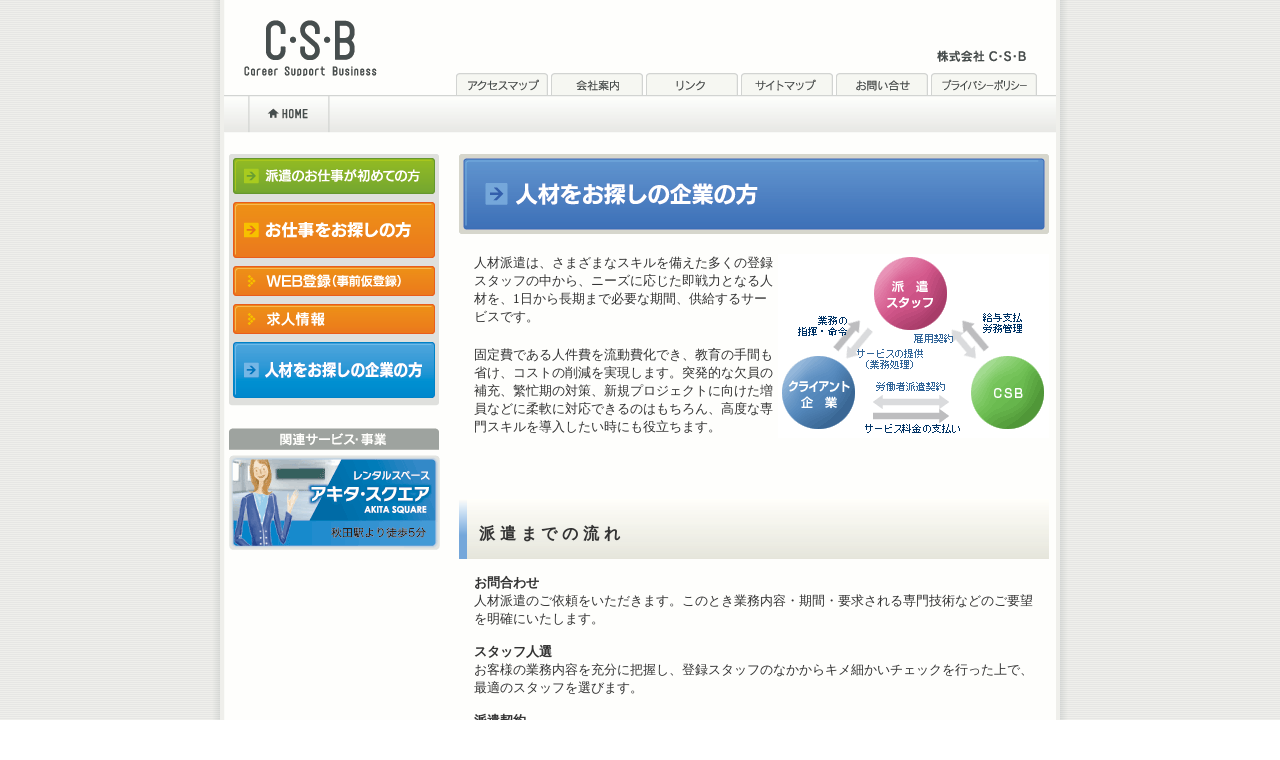

--- FILE ---
content_type: text/html
request_url: http://www.csb.jp/forcompany/?PHPSESSID=50df5be1a38a529ed54642707932e653
body_size: 12778
content:
<!DOCTYPE html PUBLIC "-//W3C//DTD XHTML 1.0 Transitional//EN" "http://www.w3.org/TR/xhtml1/DTD/xhtml1-transitional.dtd">
<html xmlns="http://www.w3.org/1999/xhtml" lang="ja">
<head>
 <meta http-equiv="Content-Type" content="text/html; charset=euc-jp" />
 <title>人材をお探しの企業の方 秋田県の求人ならお任せ！秋田県の人材派遣会社　株式会社CSB</title>
 <meta name="description" content="" />
 <meta name="keywords" content="" />
 <meta http-equiv="Content-Style-Type" content="text/css" />
 <link rel="stylesheet" type="text/css" href="../style.css" media="screen,print" />
 <meta http-equiv="Content-Script-Type" content="text/javascript" />
 <script type="text/javascript" src="../navi.js"></script>
 <link rel="alternate" type="application/rss+xml" title="RSS" href="http://www.csb,jp/rss.php" />
</head>

<body>
<div id="container">
 <div id="head">
 <h1><a name="Ptop" id="Ptop"><img src="../img/rogo.gif" alt="株式会社CSB" /></a></h1>
  <div id="hnavi">
  <p id="cname"><img src="../img/cname.gif" alt="株式会社CSB" /></p>
  <ul>
   <li><a href="../access.php?PHPSESSID=50df5be1a38a529ed54642707932e653"><img src="../img/hnavi01.gif" alt="アクセスマップ" /></a></li>
   <li><a href="../company/?PHPSESSID=50df5be1a38a529ed54642707932e653"><img src="../img/hnavi02.gif" alt="会社案内" /></a></li>
   <li><a href="../link/?PHPSESSID=50df5be1a38a529ed54642707932e653"><img src="../img/hnavi03.gif" alt="リンク" /></a></li>
   <li><a href="../sitemap.php?PHPSESSID=50df5be1a38a529ed54642707932e653"><img src="../img/hnavi04.gif" alt="サイトマップ" /></a></li>
   <li><a href="../contact.php?PHPSESSID=50df5be1a38a529ed54642707932e653"><img src="../img/hnavi05.gif" alt="お問い合わせ" /></a></li>
   <li><a href="../policy.php?PHPSESSID=50df5be1a38a529ed54642707932e653"><img src="../img/hnavi06.gif" alt="プライバシーポリシー" /></a></li>
  </ul>
  </div><!--end hnavi-->
 </div><!--end head-->
 
 <div id="hbar">
 <p id="home"><a href="../?PHPSESSID=50df5be1a38a529ed54642707932e653"><img src="../img/h2navi_home.gif" alt="トップページへ" /></a></p>
 </div><!--end hbar-->
 
 <div id="content">
  <div id="leftbar">
   <div id="leftnaviB">
    <div id="leftnavi">
     <ul id="lnavi">
      <li><a href="../first/?PHPSESSID=50df5be1a38a529ed54642707932e653" onMouseOver="MM_swapImage('navi01','','../img/lnavi01b.gif',1)" onMouseOut="MM_swapImgRestore()"><img src="../img/lnavi01.gif" alt="派遣のお仕事が初めての方" name="navi01" /></a></li>
      <li><a href="../forworker/?PHPSESSID=50df5be1a38a529ed54642707932e653" onMouseOver="MM_swapImage('navi02','','../img/lnavi02b.gif',1)" onMouseOut="MM_swapImgRestore()"><img src="../img/lnavi02.gif" alt="お仕事をお探しの方" name="navi02" /></a></li>
      <li><a href="../forworker/item2.php?eid=00001&PHPSESSID=50df5be1a38a529ed54642707932e653" onMouseOver="MM_swapImage('navi03','','../img/lnavi03b.gif',1)" onMouseOut="MM_swapImgRestore()"><img src="../img/lnavi03.gif" alt="WEB登録（事前仮登録）" name="navi03" /></a></li>
      <li><a href="../job/?PHPSESSID=50df5be1a38a529ed54642707932e653" onMouseOver="MM_swapImage('navi04','','../img/lnavi04b.gif',1)" onMouseOut="MM_swapImgRestore()"><img src="../img/lnavi04.gif" alt="求人情報" name="navi04" /></a></li>
      <li id="lnavilast"><a href="../forcompany/?PHPSESSID=50df5be1a38a529ed54642707932e653" onMouseOver="MM_swapImage('navi05','','../img/lnavi05b.gif',1)" onMouseOut="MM_swapImgRestore()"><img src="../img/lnavi05.gif" alt="人材をお探しの企業の方" name="navi05" /></a></li>
     </ul>
    </div><!--end leftnavi-->
   </div><!--end leftnaviB-->
   
   <h2 id="lnaviservice"><img src="../img/t_service.gif" alt="関連サービス・事業" /></h2>
   <ul id="slist">
    <li><a href="../square/square.html?PHPSESSID=50df5be1a38a529ed54642707932e653" target="_blank"><img src="../img/bn_square.gif" alt="アキタスクエア" /></a>
    <!--<li><a href="../anshin/index.html?PHPSESSID=50df5be1a38a529ed54642707932e653" target="_blank"><img src="../img/anshin.gif" alt="あんしんコールセンター" /></a>
    <li><a href="../autocontact/?PHPSESSID=50df5be1a38a529ed54642707932e653"><img src="../img/bn_contact.jpg" alt="オートコンタクトシステム" /></a>
    <li><a href="../kenbi/?PHPSESSID=50df5be1a38a529ed54642707932e653"><img src="../img/bn_kenbi.jpg" alt="健美の館" /></a>-->
   </ul>
  </div><!--end leftbar-->
  
  <div id="smain">
   <div id="forcom">
   
    <h2><img src="../img/ptitle_forcom0.gif" alt="人材をお探しの企業の方" /></h2>
    
    <div class="content"><img src="../img/forcom_img01.gif" alt="" class="imgright" />
<p>
人材派遣は、さまざまなスキルを備えた多くの登録スタッフの中から、ニーズに応じた即戦力となる人材を、1日から長期まで必要な期間、供給するサービスです。
</p>
<p>
固定費である人件費を流動費化でき、教育の手間も省け、コストの削減を実現します。突発的な欠員の補充、繁忙期の対策、新規プロジェクトに向けた増員などに柔軟に対応できるのはもちろん、高度な専門スキルを導入したい時にも役立ちます。
</p>
<div style="clear: both; font-size: 1px;">&#160;</div>
</div>
<h3>派遣までの流れ</h3>
<div class="content"><dl>
<dt>お問合わせ</dt>
<dd>
人材派遣のご依頼をいただきます。このとき業務内容・期間・要求される専門技術などのご要望を明確にいたします。
</dd>
<dt>スタッフ人選</dt>
<dd>
お客様の業務内容を充分に把握し、登録スタッフのなかからキメ細かいチェックを行った上で、最適のスタッフを選びます。
</dd>
<dt>派遣契約</dt>
<dd>
派遣期間や就業時間に応じて、迅速にお見積りをして、お客様と当社の間で労働者派遣契約を結びます。
</dd>
<dt>人事派遣</dt>
<dd>
一刻も早く即戦力が必要なときにも、速やかに優秀な人材を派遣いたします。
</dd>
<dt>フォロー</dt>
<dd>
派遣スタッフがお客様のご期待に応える活躍ができるようにキメ細かくフォローを行い、責任を持って対処いたします。
</dd>
</dl>

<div style="clear: both; font-size: 1px;">&#160;</div>
</div>
<h3>ゴルフ場人事担当者様　必見！　コスト削減を実現できます</h3>
<div class="content"><p>
企業を取り巻く環境が変化し続ける現代において、ゴルフ場も例外なく影響を受けていると思われます。フロント・経理・コース管理・レストラン等の分野では、アウトソーシングも進んでおりますが、C・S・Bでは、全国的にもまだ少ない、キャディ業務のアウトソーシングを御提案いたします！
</p>


<table cellpadding="5" cellspacing="1">
 <tr>
  <td style="border-bottom: 1px dashed #999999; border-top: 1px dashed #999999;"><img src="http://www.csb.jp/golf/golfc.jpg" alt="上質のキャディ"></td>
  <td style="background-color: #F5F5F5; border-bottom: 1px dashed #999999; border-top: 1px dashed #999999;">
  ただの人数あわせでキャディさんを派遣するのではありません。貴ゴルフ場の経営戦略・ビジョンを理解した上で、最適な人材プランを作成。新人の教育、貴ゴルフ場コースの事前研修などをC・S・Bで行った上で実務に投入いたします！
  </td>
 </tr>
 <tr>
  <td style="border-bottom: 1px dashed #999999;"><img src="http://www.csb.jp/golf/golfd.jpg" alt="キャディ管理"></td>
  <td style="background-color: #F5F5F5; border-bottom: 1px dashed #999999;">
  キャディさんの勤怠管理・給与計算なども、ゴルフ場の経営を圧迫している部分と考えられますが、これについてもC・S・Bが独自のシステムを作成して管理致します。
  </td>
 </tr>
 <tr>
  <td style="border-bottom: 1px dashed #999999;"><img src="http://www.csb.jp/golf/golfe.jpg" alt="キャンペーン企画"></td>
  <td style="background-color: #F5F5F5; border-bottom: 1px dashed #999999;">
  更にC・S・Bでは、集客アップに直結する各種キャンペーンの企画も次々と発信いたします。貴ゴルフ場の負担を最低限に抑え、より以上の収益をお約束します！
  </td>
 </tr>
</table>
<br>

<table border="0" cellspacing="5">
<tr>
 <td width="80"></td>
 <td align="center"><img src="http://www.csb.jp/golf/golf1.gif" width="135" height="147" border="0"></td>
 <td align="center"><img src="http://www.csb.jp/golf/golf2.gif" width="135" height="135" border="0"></td>
 <td align="center"><img src="http://www.csb.jp/golf/golf3.gif" width="135" height="135" border="0"></td>
 <td width="80"></td>
</tr>
<tr>
 <td width="80"></td>
 <td align="center"><img src="http://www.csb.jp/golf/vectorl.gif" border="0"></td>
 <td align="center"><img src="http://www.csb.jp/golf/vactorc.gif" border="0"></td>
 <td align="center"><img src="http://www.csb.jp/golf/vectorr.gif" border="0"></td>
 <td width="80"></td>
</tr>
<tr>
 <td width="80"></td>
 <td colspan="3" height="50" align="center" bgcolor="#000099"><b><font color="#ffffff">貴ゴルフ場の業績アップに繋がります！</font></b></td>
 <td width="80"></td>
</tr>
</table>
<br>

<table border="0" cellpadding="0" cellspacing="0">
    <tr>
      <td align="center" colspan="6" height="30" bgcolor="#547946"><FONT color="#ffffff">C・S・Bに所属するキャディさんの一日</FONT></td>
    </tr>
    <tr>
      <td colspan="6" height="10"></td>
    </tr>
    <tr>
      <td></td>
      <td><img src="http://www.csb.jp/golf/golf8.jpg" width="150" height="100" border="0"></td>
      <td align="center"><FONT size="-1"><B><FONT color="#f58d9a">「おはようございます！」<BR>
      笑顔でお客様をお出迎え</FONT></B></FONT></td>
      <td align="center"><img src="http://www.csb.jp/golf/redbector.gif" border="0"></td>
      <td><img src="http://www.csb.jp/golf/golf5.jpg" width="100" height="100" border="0"></td>
      <td align="center"><FONT size="-1" color="#f58d9a"><B>お客様のバッグを<BR>
      丁寧に担ぎます！</B></FONT></td>
    </tr>
    <tr>
      <td width="100"></td>
      <td width="124" height="20"></td>
      <td width="155"></td>
      <td width="55"></td>
      <td width="101"></td>
      <td width="145"></td>
    </tr>
</table>
<table border="0" cellpadding="0" cellspacing="0">
    <tr>
      <td width="30" align="center"><img src="http://www.csb.jp/golf/redbector.gif" border="0"></td>
      <td width="91"><img src="http://www.csb.jp/golf/golf6.jpg" width="100" height="100" border="0"></td>
      <td align="center" width="85"><FONT size="-1" color="#f58d9a"><FONT size="-1" color="#f58d9a"><B>さあ、コース<BR>
      へ出発です！</B></FONT></FONT></td>
      <td width="30" align="center"><img src="http://www.csb.jp/golf/redbector.gif" border="0"></td>
      <td width="300"><img src="http://www.csb.jp/golf/golf7_0.jpg" width="300" height="100" border="0"></td>
      <td align="center"><B><FONT size="-1" color="#f58d9a">コースでは笑顔で一<BR>
      生懸命頑張ります。</FONT></B></td>
    </tr>
    <tr>
      <td height="20" width="30"></td>
      <td height="20" width="91"></td>
      <td height="20" width="85"></td>
      <td width="30"></td>
      <td height="20" width="300"></td>
      <td></td>
    </tr>
</table>
<table border="0" cellpadding="0" cellspacing="0">
    <tr>
      <td align="center" width="60"><img src="http://www.csb.jp/golf/redbector.gif" border="0"></td>
      <td width="150"><img src="http://www.csb.jp/golf/golfb.jpg" width="150" height="100" border="0"></td>
      <td width="191" align="center"><B><FONT size="-1" color="#f58d9a">最後も笑顔でお見送り。<BR>
      『次回も是非御利用下さい！』</FONT></B></td>
      <td width="20"></td>
      <td><FONT size="-1">【C・S・B所属キャディ数】<BR>
      　　・ハウスキャディ　　27名<BR>
      　　・パートキャディ　　 5名</FONT></td>
    </tr>
    <tr>
      <td height="20" width="60"></td>
      <td width="150"></td>
      <td width="191" height="50"></td>
      <td width="20"></td>
      <td></td>
    </tr>
</table>





<p class="centerize">
<a href="../contact_02.php?PHPSESSID=50df5be1a38a529ed54642707932e653"><img src="../img/contact.gif" alt="派遣に関するお問い合わせはこちら" /></a>
</p><div style="clear: both; font-size: 1px;">&#160;</div>
</div>
    
   </div><!--end forcom-->
   
   <div style="height: 1px; clear: both; font-size: 1px;">&#160;</div>
  </div><!--end smain-->
  
  <div style="height: 1px; clear: both; font-size: 1px;">&#160;</div>
 </div><!--end content-->
 
 <div id="fnavi">
 <ul>
  <li><a href="#Ptop"><img src="../img/bnavi02.gif" alt="ページの先頭へ" /></a></li>
  <li><a href="../?PHPSESSID=50df5be1a38a529ed54642707932e653"><img src="../img/bnavi01.gif" alt="HOME" /></a></li>
 </ul>
 </div><!--end fnavi-->
 
 <div id="foot">
 <p id="frogo"><img src="../img/foot_rogo.gif" alt="株式会社CSB" /></p>
  <div id="fright">
  <p id="add"><img src="../img/foot_text01.gif" alt="株式会社CSB 〒010-0001 秋田県秋田市中通4丁目14-16 TEL：018-884-3231 FAX：018-884-3176" /></p>
  <p id="copy"><img src="../img/foot_text02.gif" alt="COPYRIGHT C・S・B, ALL RIGHT RESERVED." /></p>
  </div><!--end fright-->
  
  <div style="height: 1px; clear: both; font-size: 1px;">&#160;</div>
 </div><!--end foot-->
 
</div><!--end container-->

<script src="http://www.google-analytics.com/urchin.js"
type="text/javascript">
</script>
<script type="text/javascript">
_uacct = "UA-1547079-1";
urchinTracker();
</script>
</body>
</html>


--- FILE ---
content_type: text/css
request_url: http://www.csb.jp/style.css
body_size: 13611
content:
@charset : euc-jp;

/* common */

body {
	background-image: url(./img/bg.gif);
	font-size: small;
	color: #333333;
	margin: 0px;
	padding: 0px;
	font-family: Verdana, "ＭＳ Ｐゴシック", "Osaka", serif;
	}

a:link {
	color: #336699;
	text-decoration: none;
	}

a:visited {
	color: #336699;
	text-decoration: none;
	}

a:hover {
	color: #336699;
	text-decoration: none;
	}

a:active {
	color: #336699;
	text-decoration: none;
	}


img {
	border-style: none;
	}

.imgleft {
	float: left;
	margin: 0px 7px 3px 0px;
	}

.imgright {
	float: right;
	margin: 0px 0px 3px 5px;
	}

.centerize {
	text-align: center;
	}

.pright {
	text-align: right;
	}

h1,h2,h3,h4,h5,h6 {
	margin: 0px;
	padding: 0px;
	font-size: small;
	}

p,ul,li,ol,dl,dt,dd {
	margin: 0px;
	padding: 0px;
	}

.texts {
	font-size: 80%;
	}

#container {
	margin: 0px auto;
	padding: 0px 14px;
	width: 832px;
	background-image: url(./img/main_bg.gif);
	background-repeat: repeat-y;
	}

#content {
	margin: 0px;
	padding: 0px;
	width: 832px;
	}


/* header */
#head {
	height: 95px;
	margin: 0px;
	padding: 0px;
	overflow: hidden;
	}

#head h1 {
	margin: 20px 0px 0px 20px;
	float: left;
	width: 133px;
	height: 56px;
	}

#head #hnavi {
	margin: 0px;
	padding: 0px;
	float: right;
	width: 600px;
	text-align: right;
	}

#head #hnavi p#cname {
	margin: 50px 30px 11px 0px;
	}

#head #hnavi ul {
	margin: 0px 11px 0px 0px;
	padding: 0px;
	list-style-type: none;
	height: 22px;
	overflow: hidden;
	}

#head #hnavi  ul li {
	float: left;
	width: 92px;
	height: 22px;
	margin: 0px 3px 0px 0px;
	padding: 0px;
	}


/* HOMEボタンのある上部バー */

#hbar {
	clear: both;
	margin: 0px 0px 21px 0px;
	padding: 0px;
	height: 38px;
	background-image: url(./img/h2navi_bg.gif);
	background-repeat: repeat-x;
	}

#hbar p#home {
	margin: 0px 0px 0px 24px;
	padding: 0px;
	}


/* 左ナビゲーション */

#leftbar {
	margin: 0px 10px 0px 5px;
	padding: 0px;
	float: left;
	width: 210px;
	}

#leftbar #leftnavi {
	background-image: url(./img/lnavi_head.gif);
	background-repeat:no-repeat;
	background-position: left top;
	margin: 0px;
	padding: 4px 0px 0px 0px;
	}

#leftbar #leftnaviB {
	background-image: url(./img/lnavi_bottom.gif);
	background-repeat:no-repeat;
	background-position: left bottom;
	margin: 0px 0px 22px 0px;
	padding: 0px 0px 4px 0px;
	}

#leftbar ul#lnavi {
	margin: 0px 0px 0px 0px;
	padding: 0px 4px 0px 4px;
	background-image: url(./img/lnavi_bg.gif);
	background-repeat:repeat-y;
	width: 202px;
	overflow: hidden;
	list-style-type: none;
	}

#leftbar ul#lnavi li {
	margin: 0px 0px 4px 0px;
	padding: 0px;
	}

#leftbar ul#lnavi li#lnavilast {
	margin: 0px 0px 0px 0px;
	padding: 0px;
	}

#leftbar h2#lnaviservice {
	margin: 0px 0px 5px 0px;
	}

#leftbar ul#slist {
	margin: 0px 0px 5px 0px;
	padding: 0px;
	width: 210px;
	list-style-type: none;
	}

#leftbar ul#slist li {
	margin: 0px 0px 3px 0px;
	padding: 0px;
	list-style-type: none;
	}


/* topmain */
#tmain {
	width: 590px;
	float: right;
	margin: 0px 7px 30px 0px;
	}

/* mainflash */
#topflash {
	margin: 0px;
	width: 590px;
	}

/* topcontent */

#topcontent {
	width: 590px;
	overflow: hidden;
	margin: 20px 0px 0px 0px;
	}

#topcontent #topmain {
	width: 380px;
	float: left;
	margin: 0px 0px 0px 0px;
	padding: 0px;
	}

#topcontent #topright {
	margin: 0px;
	padding: 0px;
	width: 187px;
	float: right;
	}

#topcontent #topmain ul#jobinfo {
	margin: 10px 5px 20px 10px;
	padding: 0px;
	list-style-type: none;
	line-height: 150%;
	}

#topcontent #topmain ul#jobinfo li {
	margin: 10px 0px 5px 0px;
	padding: 0px 0px 5px 13px;
	background-image: url(./img/list01.gif);
	background-position: 0em 0.3em;
	background-repeat: no-repeat;
	border-bottom: 1px solid #CCCCCC;
	}

img.jicon {
	margin: 0px 5px;
	}

#topcontent #topmain ul#news {
	margin: 10px 5px 20px 10px;
	padding: 0px;
	list-style-type: none;
	line-height: 150%;
	}

#topcontent #topmain ul#news li {
	margin: 10px 0px 5px 0px;
	padding: 0px 0px 5px 13px;
	background-image: url(./img/list02.gif);
	background-position: 0em 0.3em;
	background-repeat: no-repeat;
	border-bottom: 1px solid #CCCCCC;
	}


/* magazine form */

#topright #magform {
	margin: 0px 0px 10px 0px;
	padding: 0px 0px 9px 0px;
	background-image: url(./topimg/mag_bottom.gif);
	background-repeat: no-repeat;
	background-position: left bottom;
	color: #CC9933;
	line-height: 130%;
	}

#topright #magformB {
	width: 157px;
	margin: 0px;
	padding: 10px 15px 10px 15px;
	background-image: url(./topimg/mag_bg.gif);
	background-repeat: repeat-y;
	color: #CC9933;
	line-height: 130%;
	}

#topright #magform form {
	margin: 0px;
	padding: 0px;
	}


/* right banner */

#topright #rbanner {
	margin: 0px;
	padding: 0px;
	}

#topright #rbanner ul {
	margin: 0px 0px 10px 0px;
	list-style-type: none;
	}

#topright #rbanner ul li {
	margin: 0px 0px 5px 0px;
	padding: 0px;
	}


/* footnavi */
#fnavi {
	clear: both;
	margin: 0px;
	padding: 7px 20px 5px 0px;
	height: 16px;
	text-align: right;
	background-image: url(./img/fnavi_bg.gif);
	background-repeat: repeat-x;
	}

#fnavi ul {
	margin: 0px;
	padding: 0px;
	list-style-type: none;
	text-align: right;
	}

#fnavi ul li {
	float: right;
	margin: 0px 0px 0px 10px;
	padding: 0px;
	}


/* footer */
#foot {
	clear: both;
	margin: 0px;
	padding: 30px 15px;
	height: 92px;
	background-image: url(./img/foot_bg.gif);
	background-repeat: repeat-x;
	}

#foot p#frogo {
	width: 107px;
	float: left;
	margin: 5px 0px 0px 25px;
	padding: 0px;
	}

#foot #fright {
	float: right;
	width: 600px;
	margin: 0px;
	padding: 0px;
	}

#foot #fright p#add {
	margin: 0px 0px 5px 0px;
	padding: 0px 0px 5px 0px;
	border-bottom: 1px solid #CCCCCC;
	}





/* subpage */
#smain {
	width: 590px;
	float: right;
	margin: 0px 7px 30px 0px;
	}

#smain p {
	margin: 10px 15px 20px 15px;
	line-height: 140%;
	}

#smain ul {
	margin: 10px 5px 20px 30px;
	padding: 0px;
	list-style-type: square;
	line-height: 140%;
	}

#smain ul li {
	margin: 10px 0px 5px 0px;
	list-style-type: square;
	}

#smain dl {
	margin: 10px 15px 10px 15px;
	padding: 0px;
	line-height: 140%;
	}

#smain dt {
	margin: 0px;
	padding: 0px;
	font-weight: bold;
	}

#smain dd {
	margin: 0px 0px 15px 0px;
	padding: 0px;
	}

#smain p.contenttop {
	margin: 10px 0px 10px 0px;
	border-top: 1px solid #CCCCCC;
	padding: 3px;
	text-align: right;
	}

#smain p.pnavi {
	text-align: right;
	}

#smain .content {
	margin: 0px 0px 25px 0px;
	padding: 0px;
	clear: both;
	line-height: 140%;
	}

#smain ol {
	margin: 15px 5px 15px 35px;
	line-height: 140%;
	}

#smain ol li {
	margin: 10px 0px 0px 0px;
	}

#forworker {
	margin: 0px 0px 100px 0px;
	}

#smain p.more {
	text-align: right;
	margin: 0px;
	padding: 0px;
	}

#default h2 {
	background-image: url(./img/forworker_h3.gif);
	background-repeat: no-repeat;
	width: 560px;
	height: 25px;
	margin: 0px 0px 15px 0px;
	padding: 25px 10px 10px 20px;
	font-size: 16px;
	letter-spacing: 0.3em;
	}

#default h2.item {
	margin: 0px;
	}

#default h2 a:link {
	color: #333333;
	}

#default h2 a:visited {
	color: #333333;
	}

#default h2 a:hover {
	color: #333333;
	}

#default h2 a:active {
	color: #333333;
	}

#default h3 {
	background-image: url(./img/forworker_h4.gif);
	background-repeat: no-repeat;
	width: 550px;
	height: 16px;
	margin: 15px 0px;
	padding: 9px 10px 5px 30px;
	font-size: 14px;
	letter-spacing: 0.2em;
	color: #FFFFFF;
	}

#default h3 a:link {
	color: #FFFFFF;
	}

#default h3 a:visited {
	color: #FFFFFF;
	}

#default h3 a:hover {
	color: #FFFFFF;
	}

#default h3 a:active {
	color: #FFFFFF;
	}

#default h4 {
	background-image: url(./img/forworker_h5.gif);
	background-repeat: no-repeat;
	width: 560px;
	height: 20px;
	margin: 15px 0px;
	padding: 5px 10px 5px 20px;
	}


#forworker h2 {
	margin: 0px 0px 20px 0px;
	}

#forworker h2.item {
	margin: 0px;
	}

#forworker h3 {
	background-image: url(./img/forworker_h3.gif);
	background-repeat: no-repeat;
	width: 560px;
	height: 25px;
	margin: 15px 0px;
	padding: 25px 10px 10px 20px;
	font-size: 16px;
	letter-spacing: 0.3em;
	}

#forworker h3.item {
	margin: 0px;
	}

#forworker h3 a:link {
	color: #333333;
	}

#forworker h3 a:visited {
	color: #333333;
	}

#forworker h3 a:hover {
	color: #333333;
	}

#forworker h3 a:active {
	color: #333333;
	}

#forworker h4 {
	background-image: url(./img/forworker_h4.gif);
	background-repeat: no-repeat;
	width: 550px;
	height: 16px;
	margin: 15px 0px;
	padding: 9px 10px 5px 30px;
	font-size: 14px;
	letter-spacing: 0.2em;
	color: #FFFFFF;
	}

#forworker h4 a:link {
	color: #FFFFFF;
	}

#forworker h4 a:visited {
	color: #FFFFFF;
	}

#forworker h4 a:hover {
	color: #FFFFFF;
	}

#forworker h4 a:active {
	color: #FFFFFF;
	}

#forworker h5 {
	background-image: url(./img/forworker_h5.gif);
	background-repeat: no-repeat;
	width: 560px;
	height: 20px;
	margin: 15px 0px;
	padding: 5px 10px 5px 20px;
	}

#forworker .boxL {
	margin: 0px 10px 0px 0px;
	width: 285px;
	float: left;
	}

#forworker .boxR {
	margin: 0px;
	width: 285px;
	float: right;
	}

#forworker .boxL h3 {
	width: 255px;
	}

#forworker .boxL h4 {
	width: 246px;
	}

#forworker .boxR h3 {
	width: 255px;
	}

#forworker .boxR h4 {
	width: 246px;
	}


#forcom h2 {
	margin: 0px 0px 20px 0px;
	}

#forcom h2.item {
	margin: 0px;
	}

#forcom h3 {
	background-image: url(./img/forcom_h3.gif);
	background-repeat: no-repeat;
	width: 560px;
	height: 25px;
	margin: 15px 0px;
	padding: 25px 10px 10px 20px;
	font-size: 16px;
	letter-spacing: 0.3em;
	}

#forcom h3.item {
	margin: 0px;
	}

#forcom h3 a:link {
	color: #333333;
	}

#forcom h3 a:visited {
	color: #333333;
	}

#forcom h3 a:hover {
	color: #333333;
	}

#forcom h3 a:active {
	color: #333333;
	}

#forcom h4 {
	background-image: url(./img/forcom_h4.gif);
	background-repeat: no-repeat;
	width: 550px;
	height: 16px;
	margin: 15px 0px;
	padding: 9px 10px 5px 30px;
	font-size: 14px;
	letter-spacing: 0.2em;
	color: #FFFFFF;
	}

#forcom h4 a:link {
	color: #FFFFFF;
	}

#forcom h4 a:visited {
	color: #FFFFFF;
	}

#forcom h4 a:hover {
	color: #FFFFFF;
	}

#forcom h4 a:active {
	color: #FFFFFF;
	}

#forcom h5 {
	background-image: url(./img/forcom_h5.gif);
	background-repeat: no-repeat;
	width: 560px;
	height: 20px;
	margin: 15px 0px;
	padding: 5px 10px 5px 20px;
	}


#first h2 {
	margin: 0px 0px 20px 0px;
	}

#first h2.item {
	margin: 0px;
	}

#first h3 {
	background-image: url(./img/first_h3.gif);
	background-repeat: no-repeat;
	width: 560px;
	height: 25px;
	margin: 15px 0px;
	padding: 25px 10px 10px 20px;
	font-size: 16px;
	letter-spacing: 0.3em;
	}

#first h3.item {
	margin: 0px;
	}

#first h3 a:link {
	color: #333333;
	}

#first h3 a:visited {
	color: #333333;
	}

#first h3 a:hover {
	color: #333333;
	}

#first h3 a:active {
	color: #333333;
	}

#first h4 {
	background-image: url(./img/first_h4.gif);
	background-repeat: no-repeat;
	width: 550px;
	height: 16px;
	margin: 15px 0px;
	padding: 9px 10px 5px 30px;
	font-size: 14px;
	letter-spacing: 0.2em;
	color: #FFFFFF;
	}

#first h4 a:link {
	color: #FFFFFF;
	}

#first h4 a:visited {
	color: #FFFFFF;
	}

#first h4 a:hover {
	color: #FFFFFF;
	}

#first h4 a:active {
	color: #FFFFFF;
	}

#first h5 {
	background-image: url(./img/first_h5.gif);
	background-repeat: no-repeat;
	width: 560px;
	height: 20px;
	margin: 15px 0px;
	padding: 5px 10px 5px 20px;
	}


#smain table.job {
	width: 580px;
	margin: 15px auto;
	padding: 0px;
	border-spacing: 0px;
	empty-cells: show;
	border-collapse: collapse;
	}

#smain table.job td {
	padding: 7px;
	border: 1px solid #999999;
	}

#smain table.job td.cnt {
	text-align: center;
	}

#smain table.job th {
	padding: 5px;
	border: 1px solid #999999;
	background-color: #CCCCCC;
	}

#smain table.job td.head {
	background-color: #F5F5F5;
	font-weight: bold;
	}

span.jobA {
	color: #CC0000;
	font-weight: bold;
	}

#smain table.job td table td {
	padding: 2px 10px;
	border-style: none;
	}

#smain table.jobB {
	width: 580px;
	margin: 15px auto;
	padding: 0px;
	border-spacing: 0px;
	empty-cells: show;
	border-collapse: collapse;
	}

#smain table.jobB td {
	padding: 7px;
	border: 1px solid #999999;
	}

#smain table.jobB td.cnt {
	text-align: center;
	}

#smain table.jobB th {
	padding: 5px;
	border: 1px solid #999999;
	background-color: #CCCCCC;
	text-align: left;
	width: 100px;
	}

#defaultB h2 {
	margin: 0px 0px 20px 0px;
	background-image: none;
	}

#defaultB h2.item {
	margin: 0px;
	}

#defaultB h3 {
	background-image: url(./img/forworker_h3.gif);
	background-repeat: no-repeat;
	width: 560px;
	height: 25px;
	margin: 0px 0px 15px 0px;
	padding: 25px 10px 10px 20px;
	font-size: 16px;
	letter-spacing: 0.3em;
	}

#defaultB h3.item {
	margin: 0px;
	}

#defaultB h3 a:link {
	color: #333333;
	}

#defaultB h3 a:visited {
	color: #333333;
	}

#defaultB h3 a:hover {
	color: #333333;
	}

#defaultB h3 a:active {
	color: #333333;
	}

#defaultB h4 {
	background-image: url(./img/forworker_h4.gif);
	background-repeat: no-repeat;
	width: 550px;
	height: 16px;
	margin: 15px 0px;
	padding: 9px 10px 5px 30px;
	font-size: 14px;
	letter-spacing: 0.2em;
	color: #FFFFFF;
	}

#defaultB h4 a:link {
	color: #FFFFFF;
	}

#defaultB h4 a:visited {
	color: #FFFFFF;
	}

#defaultB h4 a:hover {
	color: #FFFFFF;
	}

#defaultB h4 a:active {
	color: #FFFFFF;
	}

#defaultB h5 {
	background-image: url(./img/forworker_h5.gif);
	background-repeat: no-repeat;
	width: 560px;
	height: 20px;
	margin: 15px 0px;
	padding: 5px 10px 5px 20px;
	}
.check {
	background-image: url(./img/ab.gif);
	background-repeat: no-repeat;
	background-position: left center;
	padding-left:20px;
}
.check2 {
	background-image: url(./img/r.gif);
	background-repeat: no-repeat;
	background-position: left center;
	padding-left:20px;
}



